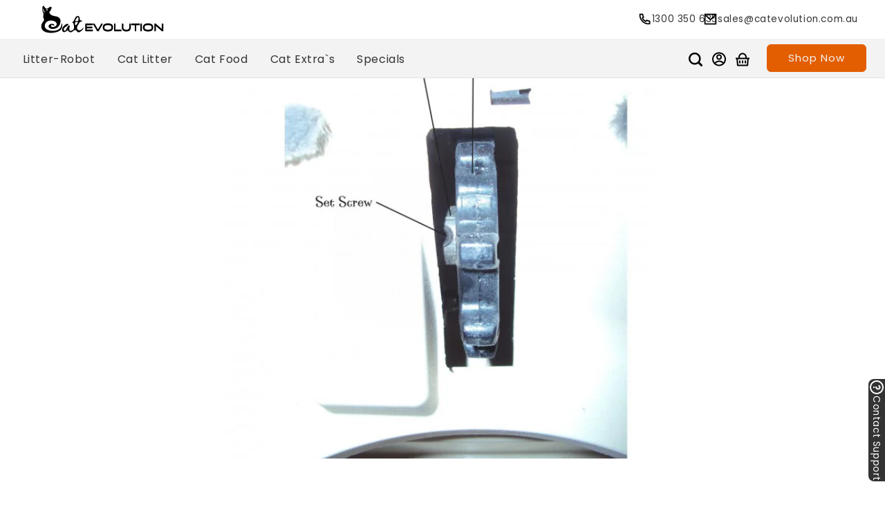

--- FILE ---
content_type: text/css
request_url: https://catevolution.com.au/cdn/shop/t/40/assets/automaticcss.css?v=4647286288202684871765345010
body_size: 2691
content:
:root{--space-xs: clamp(1.0666666667rem, calc(.4013042388vw + .8740406321rem), 1.4222222222rem);--space-s: clamp(1.6rem, calc(.6019563582vw + 1.3110609481rem), 2.1333333333rem);--space-m: clamp(2.4rem, calc(.9029345372vw + 1.9665914221rem), 3.2rem);--space-l: clamp(3.1992rem, calc(1.806772009vw + 2.3319494357rem), 4.8rem);--space-xl: clamp(4.2645336rem, calc(3.3131674944vw + 2.6742132027rem), 7.2rem);--space-xxl: clamp(5.6846232888rem, calc(5.7735628795vw + 2.9133131067rem), 10.8rem);--text-xs: clamp(1.1111111111rem, calc(-.1107276199vw + 1.1642603686rem), 1.0130064399rem);--text-s: clamp(1.3333333333rem, calc(.019192157vw + 1.324121098rem), 1.3503375844rem);--text-m: clamp(1.6rem, calc(.2257336343vw + 1.4916478555rem), 1.8rem);--text-l: clamp(1.92rem, calc(.5410835214vw + 1.6602799097rem), 2.3994rem);--text-xl: clamp(2.304rem, calc(1.0094810384vw + 1.8194491016rem), 3.1984002rem);--text-xxl: clamp(2.7648rem, calc(1.6914982693vw + 1.9528808307rem), 4.2634674666rem);--h6: clamp(1.5277777778rem, calc(-.0728513019vw + 1.5627464027rem), 1.4632315243rem);--h5: clamp(1.8333333333rem, calc(.1322283167vw + 1.7698637413rem), 1.9504876219rem);--h4: clamp(2.2rem, calc(.4514672686vw + 1.9832957111rem), 2.6rem);--h3: clamp(2.64rem, calc(.9320541761vw + 2.1926139955rem), 3.4658rem);--h2: clamp(3.168rem, calc(1.6387261851vw + 2.3814114312rem), 4.6199114rem);--h1: clamp(3.8016rem, calc(2.6599795668vw + 2.5248098079rem), 6.1583418962rem);--action: #e35e01;--action-hsl: 25 99% 45%;--action-rgb: 227 94 1;--action-r: 227;--action-g: 94;--action-b: 1;--action-h: 25;--action-s: 99%;--action-l: 45%;--action-hover-h: 25;--action-hover-s: 99%;--action-hover-l: 1.15;--action-ultra-light-h: 25;--action-ultra-light-s: 99%;--action-ultra-light-l: 95%;--action-light-h: 25;--action-light-s: 99%;--action-light-l: 85%;--action-medium-h: 25;--action-medium-s: 99%;--action-medium-l: 50%;--action-dark-h: 25;--action-dark-s: 99%;--action-dark-l: 25%;--action-trans-10: rgba(227, 94, 1, .1);--action-trans-20: rgba(227, 94, 1, .2);--action-trans-30: rgba(227, 94, 1, .3);--action-trans-40: rgba(227, 94, 1, .4);--action-trans-50: rgba(227, 94, 1, .5);--action-trans-60: rgba(227, 94, 1, .6);--action-trans-70: rgba(227, 94, 1, .7);--action-trans-80: rgba(227, 94, 1, .8);--action-trans-90: rgba(227, 94, 1, .9);--action-ultra-dark-h: 25;--action-ultra-dark-s: 99%;--action-ultra-dark-l: 10%;--action-ultra-light: #fff0e6;--action-light: #ffd2b3;--action-medium: #fe6a01;--action-dark: #7f3501;--action-ultra-dark: #331500;--action-comp-h: 205;--base: #000000;--base-hover: black;--base-ultra-light: #f2f2f2;--base-light: #d9d9d9;--base-medium: gray;--base-dark: #404040;--base-ultra-dark: #1a1a1a;--base-comp: black;--base-trans-10: rgba(0, 0, 0, .1);--base-trans-20: rgba(0, 0, 0, .2);--base-trans-30: rgba(0, 0, 0, .3);--base-trans-40: rgba(0, 0, 0, .4);--base-trans-50: rgba(0, 0, 0, .5);--base-trans-60: rgba(0, 0, 0, .6);--base-trans-70: rgba(0, 0, 0, .7);--base-trans-80: rgba(0, 0, 0, .8);--base-trans-90: rgba(0, 0, 0, .9);--white: #fff;--white-trans-10: rgba(255, 255, 255, .1);--white-trans-20: rgba(255, 255, 255, .2);--white-trans-30: rgba(255, 255, 255, .3);--white-trans-40: rgba(255, 255, 255, .4);--white-trans-50: rgba(255, 255, 255, .5);--white-trans-60: rgba(255, 255, 255, .6);--white-trans-70: rgba(255, 255, 255, .7);--white-trans-80: rgba(255, 255, 255, .8);--white-trans-90: rgba(255, 255, 255, .9);--width-full: 100%;--content-width: var(--width-content);--content-width-safe: min(var(--width-content), calc(100% - var(--section-padding-x)* 2));--radius-xs: .4444444444rem;--radius-s: .6666666667rem;--radius-m: 1rem;--radius-l: 1.5rem;--radius-xl: 2.25rem;--radius-xxl: 3.375rem;--radius-50: 50%;--radius-circle: 50%;--grid-2-3: minmax(0, 2fr) minmax(0, 3fr)}h1 h2 h3 h4 h5 h6 p a{padding:0;margin:0}.page-width{padding-inline:var(--space-m)}.ct-section{width:100%;padding-inline:var(--space-m);padding-block:var(--space-xl);box-sizing:inherit}.ct-inner-content{width:100%;max-width:1400px;margin-inline:auto}.ct-block{width:100%;flex-direction:column}.width-full{width:var(--width-full)}.text--s{font-size:var(--text-s)}.btn-action{background-color:var(--action);border:solid 2px var(--action);color:#fff;font-size:var(--text-m);padding-block:1rem;padding-inline:3.2rem;border-radius:var(--radius-s);cursor:pointer;focus-color:var(--action-dark);font-family:Poppins;display:flex;align-items:center;justify-content:center;text-decoration:none;z-index:2}.btn-white{background-color:#fff;color:var(--action);font-weight:700}.btn-white:hover{background-color:var(--white-trans-70)}.inline-center{margin-inline:center}.btn-s{font-size:var(--text-s);padding-block:.6rem;padding-inline:2.6rem;border-radius:var(--radius-xs)}.flex-column{display:flex;flex-direction:column}.flex-row{display:flex;flex-direction:row}.gap--l{gap:var(--space-l)}.gap--m{gap:var(--space-m)}.gap--xs{gap:var(--space-xs)}.max-width-60ch{max-width:60ch}.flex-col-centered{display:flex;flex-direction:column;justify-content:center}.cursor-pointer{cursor:pointer}.padding-y--l{padding-block:var(--space-l)}.relative{position:relative}.text-center{text-align:center}.padding-top-m{padding-top:var(--space-m)}.display-none{display:none}#input_postcode{border-radius:6px;width:60%}#search_postcode{width:40%;background-color:var(--base);color:#fff}.ShippingEstimator__Form{gap:8px}.product-media-container .media{border:1px solid var(--base-light);border-radius:12px}.shipping-tag-container{display:flex;flex-direction:column;align-items:center;width:100%;max-width:440px;background-color:var(--action-ultra-light);padding:12px 24px;border-radius:12px}.price__container{font-size:var(--text-m);font-weight:600}.quantity{width:100%;max-width:120px}.jdgm-write-rev-link.jdgm-write-rev-link{color:#fff;background-color:var(--action)!important;border:1px solid var(--action)!important;border-radius:4px;padding-block:12px;padding-inline:24px;text-decoration:none}.jdgm-widget.jdgm-widget{display:flex;flex-direction:column;width:100%;max-width:800px;margin-inline:auto}.product-shipping-tag{line-height:1.4;margin-bottom:0;margin-top:0}.product__title{margin-top:0!important;font-size:var(--text-xxl)!important}.thumbnail{border-radius:8px}.content-for-layout{padding-bottom:var(--space-xxl)}.product__column-sticky{top:16rem!important}.custom-button--primary:hover{background-color:var(--action-trans-70)}.mega-menu__image-push:hover{border:1px solid var(--action);color:var(--action)}.js .menu-drawer__menu li{font-size:14px;margin-bottom:0!important}.js .menu-drawer__menu li:hover{color:var(--action)}.features-grid{width:100%;display:grid;max-width:500px;grid-row-gap:var(--space-m);margin-inline:auto;grid-template-columns:1fr;align-items:stretch;justify-content:center}@media (min-width: 1024px){.features-grid{grid-template-columns:repeat(7,minmax(0px,1fr));grid-column-gap:var(--space-m);max-width:100%}}.featured-grid--1{display:flex;flex-direction:column;grid-column:span 2;gap:var(--space-s);min-height:100%}.features-grid--2{grid-column:span 3}.featured-grid--3{display:flex;flex-direction:column;grid-column:span 2;gap:var(--space-s);min-height:100%}.features-grid--wrapper{display:flex;flex-direction:column;justify-content:center;height:100%;background:var(--base-ultra-light);border-radius:12px;gap:var(--space-xs);padding:var(--space-s);inline-size:100%;max-inline-size:100%}.features-grid--wrapper .features-grid--content{display:flex;width:100%;align-items:center;flex-direction:column}.features-grid-icon--wrapper{display:flex;width:100%}.features-grid-icon{margin-inline:auto}.features-grid--header{font-size:var(--h5);text-align:center}.features-grid--p{text-align:center}.features-grid--header{margin-bottom:0}.features-grid--p{margin-top:0;line-height:1.3}.features-grid--content{gap:var(--space-xs)}.st-section__block{width:100%;display:flex;flex-direction:column;align-items:center}.st-section__heading{color:var(--base);font-size:var(--h2);text-align:center}.st-section__lede{color:var(--base-trans-60);font-size:var(--text-l);text-align:center}.st-section__block--dual-cta{display:flex;flex-direction:row;gap:var(--space-xs);align-items:center;justify-content:center}.st-section__btn{background-color:var(--action);display:flex;flex-direction:column;align-items:center;padding-inline:24px;padding-block:4px;border-radius:12px;border:2px solid var(--action);width:100%;max-width:260px;color:#fff;font-size:var(--text-m);text-decoration:none;focus-color:var(--action-dark)}.st-section__btn:hover{background-color:var(--action-trans-70)}.st-section__btn--secondary{background-color:#fff;color:var(--action)}.st-section__btn--secondary:hover{color:#fff}product-form [type=submit]{color:#fff!important;background-color:var(--action)!important}product-form [type=submit]:hover{background-color:var(--action-trans-70)!important}.collection-hero__text-wrapper{margin-top:5rem!important}.collection-hero__title{margin:0rem 0}.marketing-container{width:100%;background-image:url(/cdn/shop/files/lr3c_5-1.webp);background-repeat:no-repeat;background-size:cover;min-height:800px;position:relative;display:flex;flex-direction:column;justify-content:center}.marketing-container:before{content:"";display:block;width:100%;position:absolute;left:0;top:0;height:320px;background-image:url(https://faq.catevolution.com.au/wp-content/uploads/2024/04/section-divider-top.svg);background-repeat:no-repeat;background-size:cover;background-position:center top}.marketing-repeater{width:100%;display:flex;flex-direction:column;gap:var(--space-xs);margin-top:6rem}.marketing-wrapper{background-color:var(--base-ultra-light);display:flex;flex-direction:row;align-items:center;gap:var(--space-xs);padding:var(--space-s);width:100%;max-width:500px;border-radius:12px}.rich-text__text{font-size:var(--text-l)!important}.rich-text__blocks{max-width:1000px!important}.cta-banner-container{display:grid;grid-template-columns:repeat(2,minmax(0,1fr));inline-size:100%;margin-top:var(--space-l);margin-bottom:var(--space-l)}.cta-grid-1{width:100%;display:flex;flex-wrap:nowrap;flex-direction:column;align-items:flex-start;padding:var(--space-l);background-color:var(--action);color:#fff;border-radius:16px 0 0 16px}.cta-grid-heading{color:#fff;font-size:var(--h2)}.cta-banner-img{position:absolute;bottom:0;right:0}.cta-grid-2{display:flex;flex-wrap:nowrap;flex-direction:column;align-items:flex-start;background-image:url(/cdn/shop/files/stylish-scandinavian-living-room-with-design-mint-sofa-furnitures-mock-up-poster-map-plants-eleg-1.jpg?v=1712952510);background-repeat:no-repeat;height:100%;position:relative;border-radius:0 16px 16px 0}@media (max-width: 1024px){.st-section__block--dual-cta{flex-direction:column}.marketing-wrapper{margin-inline:auto}.marketing-container{min-height:600px}}@media (max-width: 760px){.cta-banner-container{display:grid;grid-template-columns:1fr}.cta-banner-img{position:static}.cta-grid-1{border-radius:16px 16px 0 0}.cta-grid-2{border-radius:0}.card__heading{font-size:var(--text-s)}.jdgm-write-rev-link.jdgm-write-rev-link{margin-top:24px}.text--m-xs{font-size:var(--text-xs)}.ct-image-header{max-width:16px}}.lr-help-fixed{display:flex;flex-direction:column;position:fixed;bottom:24px;right:0;background-color:var(--base-trans-80);color:#fff;padding-block:8px;padding-inline:24px;border-bottom-right-radius:8px;border-bottom-left-radius:8px;transform-origin:bottom right;transform:rotate(90deg) translateY(100%)}.lr-help--link-wrapper{display:flex;flex-direction:row;align-items:center;justify-content:center;gap:8px;color:#fff;font-size:var(--text-s);text-decoration:none;line-height:1}.lr-help-fixed:hover{background-color:var(--base-trans-50)!important}.modal{display:none;position:fixed;z-index:1;left:0;top:0;width:100%;height:100%;overflow:auto;background-color:#000;background-color:#0006;padding-top:60px}.modal-content{background-color:#fefefe;margin:5% auto;padding:20px;border:1px solid #888;width:80%}.close{color:#aaa;float:right;font-size:28px;font-weight:700}.close:hover,.close:focus{color:#000;text-decoration:none;cursor:pointer}.quantity:before{border-radius:4px!important}.quantity:after{border-radius:4px!important}.breadcrumb{display:block;margin-bottom:12px;line-height:1.4;max-width:600px;white-space:nowrap;overflow:hidden;text-overflow:ellipsis}.breadcrumb>a{color:var(--action-dark)}.ShippingEstimator__Form{max-width:440px}h3.accordion__title.inline-richtext.h4{font-size:var(--text-m)}.accordion__content{margin-top:16px;line-height:1.5;margin-bottom:32px!important;color:#1a1a1a!important;letter-spacing:normal;text-wrap:pretty}.collapsible-content__header{margin-bottom:24px}.accordion summary{padding:16px!important;border-radius:4px;background-color:#f0f0f0;margin-block:4px;border:none}.accordion{border-top:none!important;border-bottom:none!important}.g-recaptcha{margin:20px auto;display:flex;justify-content:center}#shopify-section-template--17888573358295__page_tab_Pxb396{position:sticky;top:140px;left:0;right:0;z-index:1}@media (max-width: 600px){.collapsible-content__header{margin-bottom:0}#shopify-section-template--17888573358295__page_tab_Pxb396{top:110px}}.footer__content-bottom-wrapper{width:100%;flex-direction:column;gap:0}.footer__column--info{align-items:center!important}.custom-footer__column--info{margin-top:0!important;align-items:center}.footer__copyright.caption{text-align:center!important}.faq-item>.faq-question>button>span{font-family:poppins}.accordion>.accordion-item>button>span{font-family:poppins}
/*# sourceMappingURL=/cdn/shop/t/40/assets/automaticcss.css.map?v=4647286288202684871765345010 */


--- FILE ---
content_type: image/svg+xml
request_url: https://staging-catevo.salessavvy.online/wp-content/uploads/2024/02/cat-evo-icon-phone.svg
body_size: 306
content:
<?xml version="1.0" encoding="UTF-8"?>
<svg xmlns="http://www.w3.org/2000/svg" width="21" height="21" viewBox="0 0 21 21" fill="none">
  <path d="M8.19525 9.34675C9.01629 10.7892 10.2108 11.9837 11.6532 12.8047L12.4268 11.7215C12.5511 11.5473 12.7351 11.4248 12.9437 11.377C13.1524 11.3293 13.3713 11.3597 13.559 11.4625C14.7965 12.1388 16.1632 12.5456 17.5691 12.656C17.7886 12.6734 17.9934 12.7728 18.1427 12.9345C18.2921 13.0962 18.375 13.3083 18.375 13.5284V17.4326C18.375 17.6493 18.2947 17.8582 18.1496 18.0191C18.0044 18.1799 17.8048 18.2812 17.5892 18.3032C17.1255 18.3514 16.6582 18.375 16.1875 18.375C8.6975 18.375 2.625 12.3025 2.625 4.8125C2.625 4.34175 2.64863 3.8745 2.69675 3.41075C2.71885 3.19524 2.82011 2.99558 2.98094 2.85043C3.14177 2.70528 3.35073 2.62495 3.56738 2.625H7.47162C7.69174 2.62497 7.90378 2.70791 8.06547 2.85727C8.22716 3.00663 8.32661 3.21145 8.344 3.43088C8.45445 4.83682 8.86119 6.20347 9.5375 7.441C9.64028 7.62874 9.67069 7.84765 9.62296 8.0563C9.57523 8.26494 9.45268 8.44886 9.2785 8.57325L8.19525 9.34675ZM5.9885 8.77187L7.651 7.5845C7.17918 6.56608 6.85593 5.48524 6.69112 4.375H4.38375C4.3785 4.52025 4.37587 4.66637 4.37587 4.8125C4.375 11.3365 9.6635 16.625 16.1875 16.625C16.3336 16.625 16.4797 16.6224 16.625 16.6163V14.3089C15.5148 14.1441 14.4339 13.8208 13.4155 13.349L12.2281 15.0115C11.7501 14.8258 11.2858 14.6065 10.8386 14.3553L10.7879 14.3264C9.07163 13.3496 7.65037 11.9284 6.67362 10.2121L6.64475 10.1614C6.39354 9.71424 6.17425 9.24992 5.9885 8.77187Z" fill="black"></path>
</svg>


--- FILE ---
content_type: text/javascript
request_url: https://cdn.shopify.com/extensions/019b2bd1-f400-7bc3-a7dc-9858a849a8aa/bundle-products-by-thimatic-476/assets/wc-shopify-bundle.js
body_size: 3078
content:
var wc_all_options = async () => {
  const wc_money_format = document.querySelector('#th_shop_money').getAttribute('content')
  const $th_app_ajax_url2 = 'https://rebolt.webcontrive.com/';
  // const $th_app_ajax_url2 = 'https://csv.rivyo.com/product-bundle-ci/fronted/';
  const wc_formatMoney = (cents) => {
    if (typeof cents == 'string') { cents = cents.replace('.',''); }
    var value = '';
    var placeholderRegex = /\{\{\s*(\w+)\s*\}\}/;
    var formatString = (wc_money_format || this.money_format);
  
    function defaultOption(opt, def) {
       return (typeof opt == 'undefined' ? def : opt);
    }
  
    function formatWithDelimiters(number, precision, thousands, decimal) {
      precision = defaultOption(precision, 2);
      thousands = defaultOption(thousands, ',');
      decimal   = defaultOption(decimal, '.');
  
      if (isNaN(number) || number == null) { return 0; }
  
      number = (number/100.0).toFixed(precision);
  
      var parts   = number.split('.'),
          dollars = parts[0].replace(/(\d)(?=(\d\d\d)+(?!\d))/g, '$1' + thousands),
          cents   = parts[1] ? (decimal + parts[1]) : '';
  
      return dollars + cents;
    }
  
    switch(formatString.match(placeholderRegex)[1]) {
      case 'amount':
        value = formatWithDelimiters(cents, 2);
        break;
      case 'amount_no_decimals':
        value = formatWithDelimiters(cents, 0);
        break;
      case 'amount_with_comma_separator':
        value = formatWithDelimiters(cents, 2, '.', ',');
        break;
      case 'amount_no_decimals_with_comma_separator':
        value = formatWithDelimiters(cents, 0, '.', ',');
        break;
    }
  
    return formatString.replace(placeholderRegex, value);
  };
  const updatePricing = (selfBox) => {
    var wc_price = 0;
    var wc_discounted_price = 0;
    var discount_type = parseInt(selfBox.getAttribute('data-discount-type'));
    var discount_value = Number(selfBox.getAttribute('data-discount'));
    if (selfBox.classList.toString().includes('th_pb_qty_bundle_l2_grid_inner') || selfBox.classList.toString().includes('th_pb_qty_layout_grid_column_section')) {
      var prd_quantity = parseInt(selfBox.getAttribute('data-quantity'));
      selfBox.querySelectorAll('.wc_main_variants').forEach(function(self) {
        var value = self.options[self.selectedIndex].text;
        var price = parseInt(self.options[self.selectedIndex].getAttribute('data-price'));
        if (selfBox.classList.toString().includes('th_pb_qty_layout_grid_column_section')) {
          var single_discounted_price = 0;
          if (discount_type == 0) {
            single_discounted_price = price - ((price * discount_value) / 100);
          } else {
            single_discounted_price = price - ((100 * discount_value) / prd_quantity);
          }
          if (discount_value > 0) {
            self.closest('.wc_common_product_grid_class').querySelector('.th_pb_qty_grid_old_price').style.display = 'inline-block';
            self.closest('.wc_common_product_grid_class').querySelector('.th_pb_qty_grid_old_price').innerHTML = '<span class="money transcy-money">' + wc_formatMoney(price) + '</span>';
            self.closest('.wc_common_product_grid_class').querySelector('.th_pb_qty_grid_sale_price').innerHTML = '<span class="money transcy-money">' + wc_formatMoney(single_discounted_price) + '</span>';
          } else {
            self.closest('.wc_common_product_grid_class').querySelector('.th_pb_qty_grid_old_price').style.display = 'none';
            self.closest('.wc_common_product_grid_class').querySelector('.th_pb_qty_grid_sale_price').innerHTML = '<span class="money transcy-money">' + wc_formatMoney(price) + '</span>';
          }
        }
        wc_price += price;
      });
      if (discount_type == 0) {
        wc_discounted_price = wc_price - ((wc_price * discount_value) / 100);
      } else {
        wc_discounted_price = wc_price - (100 * discount_value);
      }
      if (selfBox.querySelector('.wc_total_sale_price')) {
        selfBox.querySelector('.wc_total_sale_price').innerHTML = '<span class="money transcy-money">' + wc_formatMoney(wc_discounted_price) + '</span>';
      }
      if (selfBox.querySelector('.wc_total_old_price')) {
        selfBox.querySelector('.wc_total_old_price').innerHTML = '<span class="money transcy-money">' + wc_formatMoney(wc_price) + '</span>';
      }
    } else {
      selfBox.querySelectorAll('.wc_main_variants').forEach(function(self){
        var value = self.options[self.selectedIndex].text;
        var price = parseInt(self.options[self.selectedIndex].getAttribute('data-price'));
        var qty_price = price * parseInt(self.closest('.wc_common_product_grid_class').querySelector('.wc_qty_prd').getAttribute('data-qty'));
        var single_discounted_price = 0;
        if (discount_type == 0) {
          single_discounted_price = price - ((price * discount_value) / 100);
        } else {
          single_discounted_price = price - ((100 * discount_value) / 1);
        }
        if (discount_value > 0) {
          self.closest('.wc_common_product_grid_class').querySelector('.th_pb_old_price').style.display = 'inline-block';
          self.closest('.wc_common_product_grid_class').querySelector('.th_pb_old_price').innerHTML = '<span class="money transcy-money">' + wc_formatMoney(price) + '</span>';
          self.closest('.wc_common_product_grid_class').querySelector('.th_pb_main_price').innerHTML = '<span class="money transcy-money">' + wc_formatMoney(single_discounted_price) + '</span>';
        } else {
          self.closest('.wc_common_product_grid_class').querySelector('.th_pb_old_price').style.display = 'none';
          self.closest('.wc_common_product_grid_class').querySelector('.th_pb_main_price').innerHTML = '<span class="money transcy-money">' + wc_formatMoney(price) + '</span>';
        }
        wc_price += qty_price;
      });
      if (discount_type == 0) {
        wc_discounted_price = wc_price - ((wc_price * discount_value) / 100);
        var wc_save_price = wc_price - wc_discounted_price;
      } else {
        wc_discounted_price = wc_price - (100 * discount_value);
        var wc_save_price = wc_price - wc_discounted_price;
      }
      if (selfBox.closest('.wc_pb_innercode_sections').querySelector('.wc_total_sale_price')) {
        selfBox.closest('.wc_pb_innercode_sections').querySelector('.wc_total_sale_price').innerHTML = '<span class="money transcy-money">' + wc_formatMoney(wc_discounted_price) + '</span>';
      }
      if (selfBox.closest('.wc_pb_innercode_sections').querySelector('.wc_total_old_price')) {
        selfBox.closest('.wc_pb_innercode_sections').querySelector('.wc_total_old_price').innerHTML = '<span class="money th_pb_line_through">' + wc_formatMoney(wc_price) + '</span>';
      }
      if (wc_save_price > 0) {
        selfBox.closest('.wc_pb_innercode_sections').querySelector('.th_pb_total_save_price').innerHTML = '<span class="money">' + wc_formatMoney(wc_save_price) + '</span>';
        selfBox.closest('.wc_pb_innercode_sections').querySelector('.th_pb_total_save_price').style.display = 'inline-flex';
      } else {
        selfBox.closest('.wc_pb_innercode_sections').querySelector('.th_pb_total_save_price').style.display = 'none';
      }
    }
  }
  document.querySelectorAll('.th_pb_qty_bundle_l2_title_label').forEach(function(self){
     self.addEventListener('click', function(){
         self.closest('.th_pb_qty_bundle_l2_grid_start').querySelectorAll('.th_pb_qty_bundle_l2_grid_inner').forEach(function(selfInner){
             selfInner.querySelector('.th_pb_qty_bundle_l2_title_radio_cls').checked = false;
             selfInner.classList.remove('th_pb_qty_bundle_l2_selected');
             selfInner.classList.remove('wc_this_is_active_at_the_moment');
         });
         self.closest('.th_pb_qty_bundle_l2_grid_inner').classList.add('th_pb_qty_bundle_l2_selected');
         self.closest('.th_pb_qty_bundle_l2_grid_inner').classList.add('wc_this_is_active_at_the_moment');
         self.closest('.th_pb_qty_bundle_l2_grid_inner').querySelector('.th_pb_qty_bundle_l2_title_radio_cls').checked = true;
         updateErrorMessage(self.closest('.wc_main_comman_class'))
     });
  });
  document.querySelectorAll('.wc_main_variants').forEach(function(self){
    var option1 = self.options[self.selectedIndex].getAttribute('data-option1');
    var option2 = self.options[self.selectedIndex].getAttribute('data-option2');
    var option3 = self.options[self.selectedIndex].getAttribute('data-option3');
    if (option1) {
      if (self.closest('.wc_common_product_grid_class').querySelectorAll('.wc_variant_options_row .wc_variant__single_options_row')[0]?.querySelector('.wc_swatch_button[value="'+ option1 +'"]')) {
        self.closest('.wc_common_product_grid_class').querySelectorAll('.wc_variant_options_row .wc_variant__single_options_row')[0].querySelectorAll('.wc_swatch_button').forEach(function(selfInner){
          selfInner.checked = false;
        });
        self.closest('.wc_common_product_grid_class').querySelectorAll('.wc_variant_options_row .wc_variant__single_options_row')[0].querySelector('.wc_swatch_button[value="'+ option1 +'"]').checked = true;
      }
      if (self.closest('.wc_common_product_grid_class').querySelectorAll('.wc_variant_options_row .wc_variant__single_options_row')[0]?.querySelector('.wc_single_option_selector option[value="'+ option1 +'"]')) {
        self.closest('.wc_common_product_grid_class').querySelectorAll('.wc_variant_options_row .wc_variant__single_options_row')[0].querySelectorAll('.wc_single_option_selector option').forEach(function(selfInner){
          selfInner.selected = false;
        });
        self.closest('.wc_common_product_grid_class').querySelectorAll('.wc_variant_options_row .wc_variant__single_options_row')[0].querySelector('.wc_single_option_selector option[value="'+ option1 +'"]').selected = true;
      }
    }
    if (option2) {
      if (self.closest('.wc_common_product_grid_class').querySelectorAll('.wc_variant_options_row .wc_variant__single_options_row')[1]?.querySelector('.wc_swatch_button[value="'+ option2 +'"]')) {
        self.closest('.wc_common_product_grid_class').querySelectorAll('.wc_variant_options_row .wc_variant__single_options_row')[1].querySelectorAll('.wc_swatch_button').forEach(function(selfInner){
          selfInner.checked = false;
        });
        self.closest('.wc_common_product_grid_class').querySelectorAll('.wc_variant_options_row .wc_variant__single_options_row')[1].querySelector('.wc_swatch_button[value="'+ option2 +'"]').checked = true;        
      }
      if (self.closest('.wc_common_product_grid_class').querySelectorAll('.wc_variant_options_row .wc_variant__single_options_row')[1]?.querySelector('.wc_single_option_selector option[value="'+ option2 +'"]')) {
        self.closest('.wc_common_product_grid_class').querySelectorAll('.wc_variant_options_row .wc_variant__single_options_row')[1].querySelectorAll('.wc_single_option_selector option').forEach(function(selfInner){
          selfInner.selected = false;
        });
        self.closest('.wc_common_product_grid_class').querySelectorAll('.wc_variant_options_row .wc_variant__single_options_row')[1].querySelector('.wc_single_option_selector option[value="'+ option2 +'"]').selected = true;
      }
    }
    if (option3) {
      if (self.closest('.wc_common_product_grid_class').querySelectorAll('.wc_variant_options_row .wc_variant__single_options_row')[2]?.querySelector('.wc_swatch_button[value="'+ option3 +'"]')) {
        self.closest('.wc_common_product_grid_class').querySelectorAll('.wc_variant_options_row .wc_variant__single_options_row')[2].querySelectorAll('.wc_swatch_button').forEach(function(selfInner){
          selfInner.checked = false;
        });
        self.closest('.wc_common_product_grid_class').querySelectorAll('.wc_variant_options_row .wc_variant__single_options_row')[2].querySelector('.wc_swatch_button[value="'+ option3 +'"]').checked = true;
      }
      if (self.closest('.wc_common_product_grid_class').querySelectorAll('.wc_variant_options_row .wc_variant__single_options_row')[2]?.querySelector('.wc_single_option_selector option[value="'+ option3 +'"]')) {
        self.closest('.wc_common_product_grid_class').querySelectorAll('.wc_variant_options_row .wc_variant__single_options_row')[2].querySelectorAll('.wc_single_option_selector option').forEach(function(selfInner){
          selfInner.selected = false;
        });
        self.closest('.wc_common_product_grid_class').querySelectorAll('.wc_variant_options_row .wc_variant__single_options_row')[2].querySelector('.wc_single_option_selector option[value="'+ option3 +'"]').selected = true;
      }
    }
  });
  document.querySelectorAll('.wc_swatch_button').forEach(function(self){
    self.addEventListener('change', function(event){
      event.preventDefault();
      event.stopPropagation();
      var optionsLength = self.closest('.wc_variant_options_row').querySelectorAll('.wc_variant__single_options_row').length;
      if (optionsLength == 3) {
        var option1 = self.closest('.wc_variant_options_row').querySelectorAll('.wc_variant__single_options_row')[0].querySelector('.wc_swatch_button:checked').value;
        var option2 = self.closest('.wc_variant_options_row').querySelectorAll('.wc_variant__single_options_row')[1].querySelector('.wc_swatch_button:checked').value;
        var option3 = self.closest('.wc_variant_options_row').querySelectorAll('.wc_variant__single_options_row')[2].querySelector('.wc_swatch_button:checked').value;
        self.closest('.wc_common_product_grid_class').querySelectorAll('.wc_main_variants option').forEach(function(selfInner){
          var select_option1 = selfInner.getAttribute('data-option1');
          var select_option2 = selfInner.getAttribute('data-option2');
          var select_option3 = selfInner.getAttribute('data-option3');
          if (option1 == select_option1 && option2 == select_option2 && option3 == select_option3) {
              self.closest('.wc_common_product_grid_class').querySelectorAll('.wc_main_variants option').forEach(function(selfInner2){
                selfInner2.removeAttribute('selected');
              });
              selfInner.setAttribute('selected', 'selected');
              updatePricing(self.closest('.wc_main_grid_inner'));
          }
        });
      }
      if (optionsLength == 2) {
        var option1 = self.closest('.wc_variant_options_row').querySelectorAll('.wc_variant__single_options_row')[0].querySelector('.wc_swatch_button:checked').value;
        var option2 = self.closest('.wc_variant_options_row').querySelectorAll('.wc_variant__single_options_row')[1].querySelector('.wc_swatch_button:checked').value;
        self.closest('.wc_common_product_grid_class').querySelectorAll('.wc_main_variants option').forEach(function(selfInner){
          var select_option1 = selfInner.getAttribute('data-option1');
          var select_option2 = selfInner.getAttribute('data-option2');
          if (option1 == select_option1 && option2 == select_option2) {
              self.closest('.wc_common_product_grid_class').querySelectorAll('.wc_main_variants option').forEach(function(selfInner2){
                selfInner2.removeAttribute('selected');
              });
              selfInner.setAttribute('selected', 'selected');
             updatePricing(self.closest('.wc_main_grid_inner'));
          }
        });
      }
      if (optionsLength == 1) {
        var option1 = self.closest('.wc_variant_options_row').querySelectorAll('.wc_variant__single_options_row')[0].querySelector('.wc_swatch_button:checked').value;
        self.closest('.wc_common_product_grid_class').querySelectorAll('.wc_main_variants option').forEach(function(selfInner){
          var select_option1 = selfInner.getAttribute('data-option1');
          if (option1 == select_option1) {
              self.closest('.wc_common_product_grid_class').querySelectorAll('.wc_main_variants option').forEach(function(selfInner2){
                selfInner2.removeAttribute('selected');
              });
              selfInner.setAttribute('selected', 'selected');
              updatePricing(self.closest('.wc_main_grid_inner'));
          }
        });
      }
      if (self.closest('.wc_common_product_grid_class').querySelectorAll('.wc_grid_figure_images').length) {
        updateImages(self.closest('.wc_common_product_grid_class'));
      }
      updateErrorMessage(self.closest('.wc_main_comman_class'));
    });
  });
  document.querySelectorAll('.wc_single_option_selector').forEach(function(self){
    self.addEventListener('change', function(event){
      event.preventDefault();
      event.stopPropagation();
      var optionsLength = self.closest('.wc_variant_options_row').querySelectorAll('.wc_variant__single_options_row').length;
      if (optionsLength == 3) {
        var option1 = self.closest('.wc_variant_options_row').querySelectorAll('.wc_variant__single_options_row')[0].querySelector('.wc_single_option_selector option:checked').value;
        var option2 = self.closest('.wc_variant_options_row').querySelectorAll('.wc_variant__single_options_row')[1].querySelector('.wc_single_option_selector option:checked').value;
        var option3 = self.closest('.wc_variant_options_row').querySelectorAll('.wc_variant__single_options_row')[2].querySelector('.wc_single_option_selector option:checked').value;
        self.closest('.wc_common_product_grid_class').querySelectorAll('.wc_main_variants option').forEach(function(selfInner){
          var select_option1 = selfInner.getAttribute('data-option1');
          var select_option2 = selfInner.getAttribute('data-option2');
          var select_option3 = selfInner.getAttribute('data-option3');
          if (option1 == select_option1 && option2 == select_option2 && option3 == select_option3) {
              self.closest('.wc_common_product_grid_class').querySelectorAll('.wc_main_variants option').forEach(function(selfInner2){
                selfInner2.removeAttribute('selected');
              });
              selfInner.setAttribute('selected', 'selected');
              updatePricing(self.closest('.wc_main_grid_inner'));
          }
        });
      }
      if (optionsLength == 2) {
        var option1 = self.closest('.wc_variant_options_row').querySelectorAll('.wc_variant__single_options_row')[0].querySelector('.wc_single_option_selector option:checked').value;
        var option2 = self.closest('.wc_variant_options_row').querySelectorAll('.wc_variant__single_options_row')[1].querySelector('.wc_single_option_selector option:checked').value;
        self.closest('.wc_common_product_grid_class').querySelectorAll('.wc_main_variants option').forEach(function(selfInner){
          var select_option1 = selfInner.getAttribute('data-option1');
          var select_option2 = selfInner.getAttribute('data-option2');
          if (option1 == select_option1 && option2 == select_option2) {
              self.closest('.wc_common_product_grid_class').querySelectorAll('.wc_main_variants option').forEach(function(selfInner2){
                selfInner2.removeAttribute('selected');
              });
              selfInner.setAttribute('selected', 'selected');
              updatePricing(self.closest('.wc_main_grid_inner'));
          }
        });
      }
      if (optionsLength == 1) {
        var option1 = self.closest('.wc_variant_options_row').querySelectorAll('.wc_variant__single_options_row')[0].querySelector('.wc_single_option_selector option:checked').value;
        self.closest('.wc_common_product_grid_class').querySelectorAll('.wc_main_variants option').forEach(function(selfInner){
          var select_option1 = selfInner.getAttribute('data-option1');
          if (option1 == select_option1) {
              self.closest('.wc_common_product_grid_class').querySelectorAll('.wc_main_variants option').forEach(function(selfInner2){
                selfInner2.removeAttribute('selected');
              });
              selfInner.setAttribute('selected', 'selected');
              updatePricing(self.closest('.wc_main_grid_inner'));
          }
        });
      }
      if (self.closest('.wc_common_product_grid_class').querySelectorAll('.wc_grid_figure_images').length) {
        updateImages(self.closest('.wc_common_product_grid_class'));
      }
      updateErrorMessage(self.closest('.wc_main_comman_class'));
    });
  });
  const updateErrorMessage = (th_main_grid) => {
    var wc_want_to_disable_button = false;
    if (th_main_grid.querySelector('.wc_ajax_array')) {
      th_main_grid.querySelector('.wc_ajax_array').innerHTML = '';
    }
    th_main_grid.querySelectorAll('.wc_this_is_active_at_the_moment .wc_common_product_grid_class').forEach(function(self){
      var wc_selected_index = self.querySelector('.wc_main_variants').selectedIndex;
      var wc_title = self.querySelector('.wc_main_variants').options[wc_selected_index].text;
      var wc_available = self.querySelector('.wc_main_variants').options[wc_selected_index].getAttribute('data-available') === 'true' ? 1 : 0;
      if (!wc_available) {
        var wc_product_title = self.querySelector('.wc_common_product_grid_class') ? self.querySelector('.wc_common_product_grid_class').getAttribute('data-product-title') : self.getAttribute('data-product-title');
        if (wc_title !== 'Default Title') {
          wc_product_title += ' (' + wc_title + ')';
        }
        var wc_text = th_main_grid.querySelector('.wc_ajax_array').getAttribute('data-msg');
        wc_text = wc_text.replace('{{title}}', wc_product_title);
        var arewegoingtoshow = true;
        th_main_grid.querySelectorAll('.th_ajax_error_cls').forEach(function(self){
          if (self.innerHTML == wc_text) {
            arewegoingtoshow = false;
          }
        })
        if (arewegoingtoshow) {
          if (th_main_grid.querySelector('.wc_ajax_array')) {
            th_main_grid.querySelector('.wc_ajax_array').innerHTML = th_main_grid.querySelector('.wc_ajax_array').innerHTML + '<p class="th_ajax_error_cls">'+ wc_text +'</p>'
          }
        }
        wc_want_to_disable_button = true;
      }
    });
    if (!th_main_grid.querySelectorAll('.wc_this_is_active_at_the_moment .wc_common_product_grid_class').length) {
      wc_want_to_disable_button = true;
    }
    if (wc_want_to_disable_button) {
      th_main_grid.querySelector('.wc_add_to_cart_button').classList.add('th_pb_add_to_cart_disabled');
    } else {
      if (th_main_grid.querySelectorAll('.th_pb_add_to_cart_disabled').length) {
        th_main_grid.querySelector('.wc_add_to_cart_button').classList.remove('th_pb_add_to_cart_disabled');
      }
    }
  }
  document.querySelectorAll('.wc_main_comman_class').forEach(function(self){
    updateErrorMessage(self);
  });
  const updateImages = (selfBox) => {
    var value = selfBox.querySelector('.wc_main_variants').options[selfBox.querySelector('.wc_main_variants').selectedIndex].text;
    var update_image = selfBox.querySelector('.wc_main_variants').options[selfBox.querySelector('.wc_main_variants').selectedIndex].getAttribute('data-image');
    if (update_image) {
      selfBox.querySelector('.wc_grid_figure_images').setAttribute('src', update_image);
    }
  }
  document.querySelectorAll('.wc_add_to_cart_button').forEach(function(self){
    self.addEventListener('click', function(){
      if (self.classList.toString().includes('th_pb_qty_layout_grid_btn_cls')) {
        self.classList.add('th_pb_qty_btn_loading');
      } else {
        self.classList.add('th_pb_btn_loading');
      }
      var main_container_id = self.closest('.wc_main_comman_class').getAttribute('data-bundle-id');
      var main_class = self.closest('.wc_main_comman_class');
      var bundle_title = self.closest('.wc_main_comman_class').querySelector('.wc_this_is_active_at_the_moment').getAttribute('data-main-title');
      var wc_bundle_id = self.closest('.wc_main_comman_class').getAttribute('data-bundle-number-id');
      var passing_value = self.closest('.th_pb_qty_bundle_cls') ? 'shquantity_' + wc_bundle_id + '_' + main_container_id : 'shproduct_' + wc_bundle_id + '_' + main_container_id;
      var main_list = [];
      main_class.querySelectorAll('.wc_this_is_active_at_the_moment .wc_main_variants').forEach(function(selfInner){
        var selected_variant_id = parseInt(selfInner.selectedOptions[0].value);
        var findSelected_index = main_list.findIndex(item => item.id == selected_variant_id);
        var quantity = parseInt(selfInner.getAttribute('data-quantity'));
        if (findSelected_index < 0) {
          var create_adding_variant = { 'id': selected_variant_id, 'quantity': quantity, 'properties': { "_th_bundle_uid": passing_value, "_th_bundle": bundle_title } }
          main_list.push(create_adding_variant);
        } else {
          main_list[findSelected_index].quantity = main_list[findSelected_index].quantity + quantity;
        }
      });
      $th_pb_click_analyst2(wc_bundle_id);
      wc_addItemsToCart(self, main_list);
    });
  });
  const $th_pb_click_analyst2 = function($th_addtocart_bundle_id) {
      fetch($th_app_ajax_url2+'bundle-ci/front-api/cart_click_analyst', {
          method: 'POST',
          keepalive: true,
          body: JSON.stringify({shop: Shopify.shop, bundle_id:$th_addtocart_bundle_id})
      }).then(response => response.json()).then($th_click_analyst => {}).catch(($th_click_analyst_error) => {
          console.error($th_click_analyst_error);
      });
  }
    const wc_addItemsToCart = async (wc_add_to_cart_button, wc_main_list) => {
        let formData = { 'items': wc_main_list };
        const th_response = await fetch(window.Shopify.routes.root + 'cart/add.js', {
            method: 'POST',
            headers: {
                'Content-Type': 'application/json'
            },
            body: JSON.stringify(formData)
        })
        const myJson = await th_response.json();
        if (myJson) {
            if (wc_add_to_cart_button.closest('.wc_main_comman_class')) {
                var wc_add_to_cart_redirect = parseInt(wc_add_to_cart_button.closest('.wc_main_comman_class').getAttribute('data-add-to-cart-redirect'));
                if (wc_add_to_cart_redirect == 0) {
                    window.location.href = '/cart';
                } else if (wc_add_to_cart_redirect == 1) {
                    window.location.href = '/checkout';
                } else if (wc_add_to_cart_redirect == 2) {
                    window.$th_bundle_addtocart_callback(wc_add_to_cart_button, myJson);
                } else {
                    window.location.href = '/cart';
                }
            }
        }
    }
  document.querySelectorAll('.th_pb_qty_single_btn_cls').forEach(function(self){
    self.addEventListener('click', function(){
      document.querySelector('.th_pb_qty_layout_grid').style.display = 'block';
      var quantity = parseInt(self.getAttribute('data-val'));
      self.closest('.th_pb_qty_bundle_cls').querySelectorAll('.th_pb_qty_layout_grid_column_section').forEach(function(selfInner){
        selfInner.setAttribute('style', 'display: none !important');
        if (selfInner.classList.toString().includes('wc_this_is_active_at_the_moment')) {
          selfInner.classList.remove('wc_this_is_active_at_the_moment');
        }
      });
      self.closest('.th_pb_qty_bundle_cls').querySelector('.th_pb_qty_layout_grid_column_length_' + quantity).setAttribute('style', 'display: flex !important');
      self.closest('.th_pb_qty_bundle_cls').querySelector('.th_pb_qty_layout_grid_column_length_' + quantity).classList.add('wc_this_is_active_at_the_moment');
      updateErrorMessage(self.closest('.th_pb_qty_bundle_cls'))
    });
  });
}
let $th_swatchBtnText=()=>{
  let allSwatch_input=document.querySelectorAll(".wc_swatch_button ");
  if(allSwatch_input.length>0){
    let parentEle=document.querySelectorAll(".wc_variant__single_options_row");
    parentEle.forEach((parent)=>{//assign first availbale variant title to label
        let first_swatch=parent.querySelector(".wc_swatch_button");
        let first_swatchText=first_swatch.value;
        let variant_title=parent.querySelector(".th_pb_qty_grid_label_cls");
        if(!variant_title){variant_title=parent.querySelector(".th_pb_qty_variant_option_title")};
        if(!variant_title){variant_title=parent.querySelector(".th_pb_variant_option_title")};
        variant_title.dataset.value=variant_title.innerText;
        variant_title.innerHTML=`${variant_title.dataset.value}<span class="$th_swatch_text">: ${first_swatchText}</span>`;
    })
    allSwatch_input.forEach((swatchInput)=>{
      swatchInput.addEventListener('click',(event)=>{   
        let parent=swatchInput.closest(".wc_variant__single_options_row");
        let variant_title=parent.querySelector(".th_pb_qty_grid_label_cls");
        if(!variant_title){variant_title=parent.querySelector(".th_pb_qty_variant_option_title")};
        if(!variant_title){variant_title=parent.querySelector(".th_pb_variant_option_title")};
        variant_title.innerHTML=`${variant_title.dataset.value}<span class="$th_swatch_text">: ${swatchInput.value}</span>`
      })
    })
  }
}
document.addEventListener("DOMContentLoaded", (event) => {
  var wc_product_bundle_html = document.querySelector('.wc_product_bundle_display_none').innerHTML;
  document.querySelector('.wc_product_bundle_display_none').innerHTML = '';
  var wc_quantity_bundle_html = document.querySelector('.wc_quantity_bundle_display_none').innerHTML;
  document.querySelector('.wc_quantity_bundle_display_none').innerHTML = '';
  if (wc_product_bundle_html && document.querySelectorAll('.th_pb_section').length > 0) {
    document.querySelector('.th_pb_section').innerHTML = wc_product_bundle_html;
  }
  if (wc_quantity_bundle_html && document.querySelectorAll('.th_pb_qty_bundle_cls').length > 0) {
    document.querySelector('.th_pb_qty_bundle_cls').innerHTML = wc_quantity_bundle_html;
  }
  wc_all_options();
  $th_swatchBtnText();
});


--- FILE ---
content_type: image/svg+xml
request_url: https://catevolution.com.au/cdn/shop/files/catevolution-logo_1.svg?v=1712935897&width=180
body_size: 793
content:
<svg viewBox="0 0 6000 1367" style="shape-rendering:geometricPrecision; text-rendering:geometricPrecision; image-rendering:optimizeQuality; fill-rule:evenodd; clip-rule:evenodd" version="1.1" height="1.36666in" width="5.99999in" xml:space="preserve" xmlns:xlink="http://www.w3.org/1999/xlink" xmlns="http://www.w3.org/2000/svg">
 <defs>
  <style type="text/css">
   
    .fil0 {fill:black}
   
  </style>
 </defs>
 <g id="Layer_x0020_1">
  <metadata id="CorelCorpID_0Corel-Layer"></metadata>
  <path d="M155 242c-3,6 -10,51 9,67 18,15 59,14 73,14 13,0 31,-19 15,-19 -16,0 -86,0 -70,-39 2,-4 11,-12 22,-13 18,-2 4,-11 -14,-14 -15,-2 -32,-3 -35,4zm-29 -45c-6,-14 -3,-24 11,-26 14,-3 30,0 36,15 6,15 12,29 -2,29 -14,0 -39,-5 -45,-18zm172 36c-7,-12 -6,-31 18,-41 24,-11 48,-6 54,7 6,13 5,21 -15,34 -21,13 -50,11 -57,0zm1520 576c17,0 -28,92 -57,124 -29,32 -40,52 -58,40 -18,-12 -34,-107 -14,-136 26,-37 106,-28 129,-28zm-123 -44c-13,-14 83,-181 111,-193 14,-6 40,0 43,56 2,55 -10,131 -20,134 -17,2 -107,10 -134,3zm-140 63c-4,21 23,23 44,45 12,14 22,70 27,105 12,91 47,207 -122,266 -52,18 -74,2 -80,-13 -43,-97 22,-222 1,-235 -56,-37 -81,13 -140,126 -34,58 -65,166 -119,117 -127,-117 210,-255 197,-302 -6,-23 -13,-31 -44,-31 -87,0 -180,96 -217,157 -20,33 -49,101 -44,145 16,129 149,139 251,22 35,-40 53,92 162,92 92,0 146,-112 217,-112 70,0 81,112 172,112 95,0 275,-198 222,-222 -14,-7 -34,49 -82,84 -128,90 -223,18 -223,-98 0,-56 72,-142 95,-197 60,-148 146,-48 145,-137 -1,-26 -26,-20 -95,-20 -20,-86 2,-215 -104,-215 -126,0 -153,164 -189,227 -30,78 -63,28 -74,84zm-1444 -727c0,196 -14,138 40,266 21,49 -1,101 -1,196 0,67 64,120 32,173 -91,150 -128,171 -126,323 1,151 152,291 458,291 255,0 555,-83 555,-347 5,-84 -7,-111 -14,-111 -57,-4 19,119 -121,254 -192,185 -712,113 -712,-128 0,-362 518,-319 567,-146 75,183 -292,258 -261,117 22,-103 122,57 148,-12 39,-97 -295,-121 -266,73 29,124 241,126 362,72 215,-94 357,-544 -35,-592 -130,-16 -293,-91 -293,-194 0,-35 15,-30 31,-52 31,-42 143,-225 25,-225 -81,0 -161,201 -278,28 -23,-35 -46,-73 -69,-70 -23,4 -42,32 -42,84zm5474 911l0 226c0,23 -12,37 -31,37l-15 0c-19,0 -32,-14 -32,-37l0 -313c0,-23 13,-38 32,-38l15 0c12,0 24,4 33,13l279 251 0 -226c0,-23 13,-38 32,-38l15 0c19,0 31,15 31,38l0 313c0,23 -12,37 -31,37l-15 0c-12,0 -24,-3 -34,-12l-279 -251zm-723 263c-19,0 -31,-14 -31,-37l0 -313c0,-23 12,-38 31,-38l15 0c19,0 32,15 32,38l0 313c0,23 -13,37 -32,37l-15 0zm-224 -299l0 262c0,23 -11,37 -28,37l-14 0c-17,0 -29,-14 -29,-37l0 -262 -144 0c-17,0 -29,-15 -29,-38l0 -13c0,-23 12,-38 29,-38l360 0c17,0 28,15 28,38l0 13c0,23 -11,38 -28,38l-145 0zm-293 -89c18,0 30,15 30,38l0 156c0,156 -100,200 -210,200l-13 0c-110,0 -210,-44 -210,-200l0 -156c0,-23 12,-38 30,-38l14 0c19,0 31,15 31,38l0 156c0,96 71,112 135,112l13 0c34,0 76,-5 104,-31 22,-20 32,-47 32,-81l0 -156c0,-23 11,-38 30,-38l14 0zm-709 300l265 0c17,0 28,15 28,37l0 14c0,23 -11,37 -28,37l-307 0c-17,0 -28,-14 -28,-37l0 -313c0,-23 11,-38 28,-38l13 0c17,0 29,15 29,38l0 262zm-365 -306c59,0 132,8 183,45 48,35 65,92 65,155 0,63 -18,119 -65,155 -51,38 -124,45 -183,45l-3 0c-59,0 -132,-7 -183,-45 -47,-36 -65,-92 -65,-155 0,-63 17,-120 65,-155 51,-37 124,-45 183,-45l3 0zm0 312c39,0 99,-3 133,-29 25,-19 34,-48 34,-83 0,-34 -8,-64 -34,-83 -33,-25 -95,-29 -133,-29l-3 0c-38,0 -100,4 -133,29 -26,19 -34,49 -34,83 0,35 9,64 34,83 34,26 95,29 133,29l3 0zm-484 -14l156 -273c7,-12 16,-19 28,-19l18 0c10,0 20,5 25,17 5,12 2,25 -4,35l-181 318c-7,12 -17,19 -29,19l-26 0c-11,0 -21,-7 -29,-19l-181 -317c-6,-11 -9,-24 -4,-36 5,-12 15,-17 25,-17l18 0c12,0 22,7 29,19l155 273zm-539 -203l0 65 249 0c17,0 28,14 28,37l0 13c0,22 -11,37 -28,37l-249 0 0 59 271 0c17,0 28,15 28,37l0 14c0,23 -11,37 -28,37l-312 0c-18,0 -29,-14 -29,-37l0 -313c0,-23 11,-38 29,-38l312 0c17,0 28,15 28,38l0 13c0,23 -11,38 -28,38l-271 0zm2961 -95c59,0 133,8 184,45 47,35 64,92 64,155 0,63 -17,119 -65,155 -51,38 -123,45 -183,45l-2 0c-59,0 -132,-7 -183,-45 -48,-36 -65,-92 -65,-155 0,-63 17,-120 65,-155 51,-37 124,-45 183,-45l2 0zm0 312c39,0 100,-3 133,-29 26,-19 35,-48 35,-83 0,-34 -9,-64 -34,-83 -34,-25 -95,-29 -134,-29l-2 0c-39,0 -100,4 -133,29 -26,19 -35,49 -35,83 0,35 9,64 35,83 33,26 94,29 133,29l2 0z" class="fil0"></path>
 </g>
</svg>


--- FILE ---
content_type: image/svg+xml
request_url: https://cdn.shopify.com/s/files/1/0837/2410/8052/files/cat-evo-icon-phone_9fb0142c-98a7-4876-aff6-56ddad29500d.svg?v=1712896488
body_size: -382
content:
<svg fill="none" viewBox="0 0 21 21" height="21" width="21" xmlns="http://www.w3.org/2000/svg">
  <path fill="black" d="M8.19525 9.34675C9.01629 10.7892 10.2108 11.9837 11.6532 12.8047L12.4268 11.7215C12.5511 11.5473 12.7351 11.4248 12.9437 11.377C13.1524 11.3293 13.3713 11.3597 13.559 11.4625C14.7965 12.1388 16.1632 12.5456 17.5691 12.656C17.7886 12.6734 17.9934 12.7728 18.1427 12.9345C18.2921 13.0962 18.375 13.3083 18.375 13.5284V17.4326C18.375 17.6493 18.2947 17.8582 18.1496 18.0191C18.0044 18.1799 17.8048 18.2812 17.5892 18.3032C17.1255 18.3514 16.6582 18.375 16.1875 18.375C8.6975 18.375 2.625 12.3025 2.625 4.8125C2.625 4.34175 2.64863 3.8745 2.69675 3.41075C2.71885 3.19524 2.82011 2.99558 2.98094 2.85043C3.14177 2.70528 3.35073 2.62495 3.56738 2.625H7.47162C7.69174 2.62497 7.90378 2.70791 8.06547 2.85727C8.22716 3.00663 8.32661 3.21145 8.344 3.43088C8.45445 4.83682 8.86119 6.20347 9.5375 7.441C9.64028 7.62874 9.67069 7.84765 9.62296 8.0563C9.57523 8.26494 9.45268 8.44886 9.2785 8.57325L8.19525 9.34675ZM5.9885 8.77187L7.651 7.5845C7.17918 6.56608 6.85593 5.48524 6.69112 4.375H4.38375C4.3785 4.52025 4.37587 4.66637 4.37587 4.8125C4.375 11.3365 9.6635 16.625 16.1875 16.625C16.3336 16.625 16.4797 16.6224 16.625 16.6163V14.3089C15.5148 14.1441 14.4339 13.8208 13.4155 13.349L12.2281 15.0115C11.7501 14.8258 11.2858 14.6065 10.8386 14.3553L10.7879 14.3264C9.07163 13.3496 7.65037 11.9284 6.67362 10.2121L6.64475 10.1614C6.39354 9.71424 6.17425 9.24992 5.9885 8.77187Z"></path>
</svg>


--- FILE ---
content_type: image/svg+xml
request_url: https://cdn.shopify.com/s/files/1/0837/2410/8052/files/cat-evo-icon-mail_df7e7647-13c8-45d0-9771-1fc62d1e181f.svg?v=1712896488
body_size: -729
content:
<svg fill="none" viewBox="0 0 21 21" height="21" width="21" xmlns="http://www.w3.org/2000/svg">
  <path fill="black" d="M2.625 2.625H18.375C18.6071 2.625 18.8296 2.71719 18.9937 2.88128C19.1578 3.04538 19.25 3.26794 19.25 3.5V17.5C19.25 17.7321 19.1578 17.9546 18.9937 18.1187C18.8296 18.2828 18.6071 18.375 18.375 18.375H2.625C2.39294 18.375 2.17038 18.2828 2.00628 18.1187C1.84219 17.9546 1.75 17.7321 1.75 17.5V3.5C1.75 3.26794 1.84219 3.04538 2.00628 2.88128C2.17038 2.71719 2.39294 2.625 2.625 2.625ZM17.5 6.33325L10.563 12.5458L3.5 6.314V16.625H17.5V6.33325ZM3.94713 4.375L10.5534 10.2042L17.0643 4.375H3.94713Z"></path>
</svg>


--- FILE ---
content_type: image/svg+xml
request_url: https://staging-catevo.salessavvy.online/wp-content/uploads/2024/02/cat-evo-icon-mail.svg
body_size: 101
content:
<?xml version="1.0" encoding="UTF-8"?>
<svg xmlns="http://www.w3.org/2000/svg" width="21" height="21" viewBox="0 0 21 21" fill="none">
  <path d="M2.625 2.625H18.375C18.6071 2.625 18.8296 2.71719 18.9937 2.88128C19.1578 3.04538 19.25 3.26794 19.25 3.5V17.5C19.25 17.7321 19.1578 17.9546 18.9937 18.1187C18.8296 18.2828 18.6071 18.375 18.375 18.375H2.625C2.39294 18.375 2.17038 18.2828 2.00628 18.1187C1.84219 17.9546 1.75 17.7321 1.75 17.5V3.5C1.75 3.26794 1.84219 3.04538 2.00628 2.88128C2.17038 2.71719 2.39294 2.625 2.625 2.625ZM17.5 6.33325L10.563 12.5458L3.5 6.314V16.625H17.5V6.33325ZM3.94713 4.375L10.5534 10.2042L17.0643 4.375H3.94713Z" fill="black"></path>
</svg>


--- FILE ---
content_type: image/svg+xml
request_url: https://catevolution.com.au/cdn/shop/files/catevolution-logo_1.svg?v=1712935897&width=255
body_size: 755
content:
<svg viewBox="0 0 6000 1367" style="shape-rendering:geometricPrecision; text-rendering:geometricPrecision; image-rendering:optimizeQuality; fill-rule:evenodd; clip-rule:evenodd" version="1.1" height="1.36666in" width="5.99999in" xml:space="preserve" xmlns:xlink="http://www.w3.org/1999/xlink" xmlns="http://www.w3.org/2000/svg">
 <defs>
  <style type="text/css">
   
    .fil0 {fill:black}
   
  </style>
 </defs>
 <g id="Layer_x0020_1">
  <metadata id="CorelCorpID_0Corel-Layer"></metadata>
  <path d="M155 242c-3,6 -10,51 9,67 18,15 59,14 73,14 13,0 31,-19 15,-19 -16,0 -86,0 -70,-39 2,-4 11,-12 22,-13 18,-2 4,-11 -14,-14 -15,-2 -32,-3 -35,4zm-29 -45c-6,-14 -3,-24 11,-26 14,-3 30,0 36,15 6,15 12,29 -2,29 -14,0 -39,-5 -45,-18zm172 36c-7,-12 -6,-31 18,-41 24,-11 48,-6 54,7 6,13 5,21 -15,34 -21,13 -50,11 -57,0zm1520 576c17,0 -28,92 -57,124 -29,32 -40,52 -58,40 -18,-12 -34,-107 -14,-136 26,-37 106,-28 129,-28zm-123 -44c-13,-14 83,-181 111,-193 14,-6 40,0 43,56 2,55 -10,131 -20,134 -17,2 -107,10 -134,3zm-140 63c-4,21 23,23 44,45 12,14 22,70 27,105 12,91 47,207 -122,266 -52,18 -74,2 -80,-13 -43,-97 22,-222 1,-235 -56,-37 -81,13 -140,126 -34,58 -65,166 -119,117 -127,-117 210,-255 197,-302 -6,-23 -13,-31 -44,-31 -87,0 -180,96 -217,157 -20,33 -49,101 -44,145 16,129 149,139 251,22 35,-40 53,92 162,92 92,0 146,-112 217,-112 70,0 81,112 172,112 95,0 275,-198 222,-222 -14,-7 -34,49 -82,84 -128,90 -223,18 -223,-98 0,-56 72,-142 95,-197 60,-148 146,-48 145,-137 -1,-26 -26,-20 -95,-20 -20,-86 2,-215 -104,-215 -126,0 -153,164 -189,227 -30,78 -63,28 -74,84zm-1444 -727c0,196 -14,138 40,266 21,49 -1,101 -1,196 0,67 64,120 32,173 -91,150 -128,171 -126,323 1,151 152,291 458,291 255,0 555,-83 555,-347 5,-84 -7,-111 -14,-111 -57,-4 19,119 -121,254 -192,185 -712,113 -712,-128 0,-362 518,-319 567,-146 75,183 -292,258 -261,117 22,-103 122,57 148,-12 39,-97 -295,-121 -266,73 29,124 241,126 362,72 215,-94 357,-544 -35,-592 -130,-16 -293,-91 -293,-194 0,-35 15,-30 31,-52 31,-42 143,-225 25,-225 -81,0 -161,201 -278,28 -23,-35 -46,-73 -69,-70 -23,4 -42,32 -42,84zm5474 911l0 226c0,23 -12,37 -31,37l-15 0c-19,0 -32,-14 -32,-37l0 -313c0,-23 13,-38 32,-38l15 0c12,0 24,4 33,13l279 251 0 -226c0,-23 13,-38 32,-38l15 0c19,0 31,15 31,38l0 313c0,23 -12,37 -31,37l-15 0c-12,0 -24,-3 -34,-12l-279 -251zm-723 263c-19,0 -31,-14 -31,-37l0 -313c0,-23 12,-38 31,-38l15 0c19,0 32,15 32,38l0 313c0,23 -13,37 -32,37l-15 0zm-224 -299l0 262c0,23 -11,37 -28,37l-14 0c-17,0 -29,-14 -29,-37l0 -262 -144 0c-17,0 -29,-15 -29,-38l0 -13c0,-23 12,-38 29,-38l360 0c17,0 28,15 28,38l0 13c0,23 -11,38 -28,38l-145 0zm-293 -89c18,0 30,15 30,38l0 156c0,156 -100,200 -210,200l-13 0c-110,0 -210,-44 -210,-200l0 -156c0,-23 12,-38 30,-38l14 0c19,0 31,15 31,38l0 156c0,96 71,112 135,112l13 0c34,0 76,-5 104,-31 22,-20 32,-47 32,-81l0 -156c0,-23 11,-38 30,-38l14 0zm-709 300l265 0c17,0 28,15 28,37l0 14c0,23 -11,37 -28,37l-307 0c-17,0 -28,-14 -28,-37l0 -313c0,-23 11,-38 28,-38l13 0c17,0 29,15 29,38l0 262zm-365 -306c59,0 132,8 183,45 48,35 65,92 65,155 0,63 -18,119 -65,155 -51,38 -124,45 -183,45l-3 0c-59,0 -132,-7 -183,-45 -47,-36 -65,-92 -65,-155 0,-63 17,-120 65,-155 51,-37 124,-45 183,-45l3 0zm0 312c39,0 99,-3 133,-29 25,-19 34,-48 34,-83 0,-34 -8,-64 -34,-83 -33,-25 -95,-29 -133,-29l-3 0c-38,0 -100,4 -133,29 -26,19 -34,49 -34,83 0,35 9,64 34,83 34,26 95,29 133,29l3 0zm-484 -14l156 -273c7,-12 16,-19 28,-19l18 0c10,0 20,5 25,17 5,12 2,25 -4,35l-181 318c-7,12 -17,19 -29,19l-26 0c-11,0 -21,-7 -29,-19l-181 -317c-6,-11 -9,-24 -4,-36 5,-12 15,-17 25,-17l18 0c12,0 22,7 29,19l155 273zm-539 -203l0 65 249 0c17,0 28,14 28,37l0 13c0,22 -11,37 -28,37l-249 0 0 59 271 0c17,0 28,15 28,37l0 14c0,23 -11,37 -28,37l-312 0c-18,0 -29,-14 -29,-37l0 -313c0,-23 11,-38 29,-38l312 0c17,0 28,15 28,38l0 13c0,23 -11,38 -28,38l-271 0zm2961 -95c59,0 133,8 184,45 47,35 64,92 64,155 0,63 -17,119 -65,155 -51,38 -123,45 -183,45l-2 0c-59,0 -132,-7 -183,-45 -48,-36 -65,-92 -65,-155 0,-63 17,-120 65,-155 51,-37 124,-45 183,-45l2 0zm0 312c39,0 100,-3 133,-29 26,-19 35,-48 35,-83 0,-34 -9,-64 -34,-83 -34,-25 -95,-29 -134,-29l-2 0c-39,0 -100,4 -133,29 -26,19 -35,49 -35,83 0,35 9,64 35,83 33,26 94,29 133,29l2 0z" class="fil0"></path>
 </g>
</svg>


--- FILE ---
content_type: image/svg+xml
request_url: https://cdn.shopify.com/s/files/1/0837/2410/8052/files/map-pin-line_203a1429-d347-4076-8f95-0f750f52e1b1.svg?v=1712896488
body_size: 223
content:
<svg fill="none" viewBox="0 0 18 19" height="19" width="18" xmlns="http://www.w3.org/2000/svg">
  <g clip-path="url(#clip0_600_8850)">
    <path fill="#331500" d="M9 16.1755L12.7125 12.463C13.4467 11.7287 13.9466 10.7933 14.1492 9.7749C14.3517 8.75651 14.2477 7.70094 13.8503 6.74166C13.4529 5.78238 12.78 4.96247 11.9167 4.38562C11.0533 3.80876 10.0383 3.50087 9 3.50087C7.96167 3.50087 6.94666 3.80876 6.08332 4.38562C5.21997 4.96247 4.54706 5.78238 4.14969 6.74166C3.75231 7.70094 3.64831 8.75651 3.85084 9.7749C4.05337 10.7933 4.55333 11.7287 5.2875 12.463L9 16.1755ZM9 18.2965L4.227 13.5235C3.28301 12.5795 2.64014 11.3767 2.3797 10.0674C2.11925 8.75801 2.25293 7.40081 2.76382 6.16742C3.27472 4.93402 4.13988 3.87982 5.24991 3.13812C6.35994 2.39643 7.66498 2.00055 9 2.00055C10.335 2.00055 11.6401 2.39643 12.7501 3.13812C13.8601 3.87982 14.7253 4.93402 15.2362 6.16742C15.7471 7.40081 15.8808 8.75801 15.6203 10.0674C15.3599 11.3767 14.717 12.5795 13.773 13.5235L9 18.2965ZM9 10.2505C9.39783 10.2505 9.77936 10.0925 10.0607 9.81115C10.342 9.52985 10.5 9.14831 10.5 8.75049C10.5 8.35267 10.342 7.97113 10.0607 7.68983C9.77936 7.40853 9.39783 7.25049 9 7.25049C8.60218 7.25049 8.22065 7.40853 7.93934 7.68983C7.65804 7.97113 7.5 8.35267 7.5 8.75049C7.5 9.14831 7.65804 9.52985 7.93934 9.81115C8.22065 10.0925 8.60218 10.2505 9 10.2505ZM9 11.7505C8.20435 11.7505 7.44129 11.4344 6.87868 10.8718C6.31607 10.3092 6 9.54614 6 8.75049C6 7.95484 6.31607 7.19178 6.87868 6.62917C7.44129 6.06656 8.20435 5.75049 9 5.75049C9.79565 5.75049 10.5587 6.06656 11.1213 6.62917C11.6839 7.19178 12 7.95484 12 8.75049C12 9.54614 11.6839 10.3092 11.1213 10.8718C10.5587 11.4344 9.79565 11.7505 9 11.7505Z"></path>
  </g>
  <defs>
    <clipPath id="clip0_600_8850">
      <rect transform="translate(0 0.500488)" fill="white" height="18" width="18"></rect>
    </clipPath>
  </defs>
</svg>


--- FILE ---
content_type: image/svg+xml
request_url: https://cdn.shopify.com/s/files/1/0620/3565/6919/files/icon-help--white.svg
body_size: -150
content:
<svg xmlns="http://www.w3.org/2000/svg" fill="none" viewBox="0 0 24 24" height="24" width="24">
<path fill="white" d="M12 22C6.477 22 2 17.523 2 12C2 6.477 6.477 2 12 2C17.523 2 22 6.477 22 12C22 17.523 17.523 22 12 22ZM12 20C14.1217 20 16.1566 19.1571 17.6569 17.6569C19.1571 16.1566 20 14.1217 20 12C20 9.87827 19.1571 7.84344 17.6569 6.34315C16.1566 4.84285 14.1217 4 12 4C9.87827 4 7.84344 4.84285 6.34315 6.34315C4.84285 7.84344 4 9.87827 4 12C4 14.1217 4.84285 16.1566 6.34315 17.6569C7.84344 19.1571 9.87827 20 12 20V20ZM11 15H13V17H11V15ZM13 13.355V14H11V12.5C11 12.2348 11.1054 11.9804 11.2929 11.7929C11.4804 11.6054 11.7348 11.5 12 11.5C12.2841 11.5 12.5623 11.4193 12.8023 11.2673C13.0423 11.1154 13.2343 10.8984 13.3558 10.6416C13.4773 10.3848 13.5234 10.0988 13.4887 9.81684C13.454 9.53489 13.34 9.26858 13.1598 9.04891C12.9797 8.82924 12.7409 8.66523 12.4712 8.57597C12.2015 8.48671 11.912 8.47587 11.6364 8.54471C11.3608 8.61354 11.1104 8.75923 10.9144 8.96482C10.7183 9.1704 10.5847 9.42743 10.529 9.706L8.567 9.313C8.68863 8.70508 8.96951 8.14037 9.38092 7.67659C9.79233 7.2128 10.3195 6.86658 10.9086 6.67332C11.4977 6.48006 12.1275 6.44669 12.7337 6.57661C13.3399 6.70654 13.9007 6.99511 14.3588 7.41282C14.8169 7.83054 15.1559 8.36241 15.3411 8.95406C15.5263 9.54572 15.5511 10.1759 15.4129 10.7803C15.2747 11.3847 14.9785 11.9415 14.5545 12.3939C14.1306 12.8462 13.5941 13.1779 13 13.355V13.355Z"></path>
</svg>
